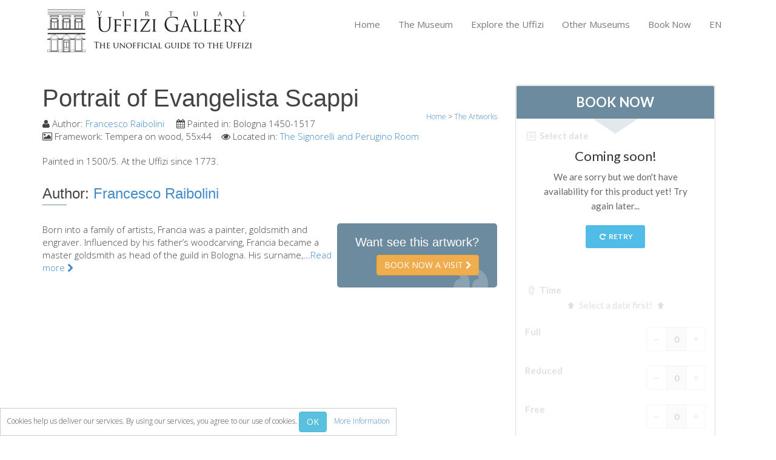

--- FILE ---
content_type: text/html; charset=UTF-8
request_url: https://www.virtualuffizi.com/details/bed-and-breakfast/portrait-of-evangelista-scappi.html
body_size: 6040
content:
<!DOCTYPE html> <!--[if lt IE 7]>	<html dir="ltr" lang="en-US" class="lt-ie9 lt-ie8 lt-ie7"><![endif]--> <!--[if IE 7]>		<html dir="ltr" lang="en-US" class="lt-ie9 lt-ie8"><![endif]--> <!--[if IE 8]>		<html dir="ltr" lang="en-US" class="lt-ie9"><![endif]--> <!--[if IE 9]>		<html dir="ltr" lang="en-US"  class="lt-ie10"> <![endif]--> <!--[if gt IE 9]>	<!--><html dir="ltr" lang="en-US" class="gt-ie9 non-ie"> <!--<![endif]--><head> <meta charset="UTF-8"> <!--[if IE]><meta http-equiv="X-UA-Compatible" content="IE=edge,chrome=1"><![endif]--> <meta name="viewport" content="width=device-width, initial-scale=1, maximum-scale=1"> <title>Ritratto di Evangelista Scappi ::  Francia ► Bologna 1450-1517</title> <meta name="description" content="✍ Painted by:  Francia ☀ Painted in: Bologna 1450-1517 ❏ Framework: Tempera su tavola, 55x44 ⚲ Located in: 19 - The Signorelli and Perugino Room" /><meta http-equiv="Content-Language" content="en-US"> <link rel="alternate" hreflang="zh" href="/details/bed-and-breakfast/zh/evangelista-scappi%E7%9A%84%E8%82%96%E5%83%8F.html" /> <link rel="alternate" hreflang="de" href="/details/bed-and-breakfast/de/portr%C3%A4t-von-evangelista-scappi.html" /> <link rel="alternate" hreflang="fr" href="/details/bed-and-breakfast/fr/portrait-d%27homme-%28evangelista-scappi%29.html" /> <link rel="alternate" hreflang="es" href="/details/bed-and-breakfast/es/retrato-de-evangelista-scappi.html" /> <!--[if IE]><link rel="shortcut icon" href="/favicon.ico"><![endif]--> <link rel="icon" href="/images/favicon-16.png" sizes="16x16"> <link rel="icon" href="/images/favicon-32.png" sizes="32x32"> <link rel="icon" href="/images/favicon-48.png" sizes="48x48"> <link rel="icon" href="/images/favicon-64.png" sizes="64x64"> <link rel="icon" href="/images/favicon-128.png" sizes="128x128"> <link rel="apple-touch-icon" href="/images/touch-icon-iphone.png" /> <link rel="apple-touch-icon" sizes="76x76" href="/images/touch-icon-ipad.png" /> <link rel="apple-touch-icon" sizes="120x120" href="/images/touch-icon-iphone-retina.png" /> <link rel="apple-touch-icon" sizes="152x152" href="/images/touch-icon-ipad-retina.png" /> <link rel="apple-touch-startup-image" href="/images/iPhone-Startup.jpg"> <meta name="apple-mobile-web-app-status-bar-style" content="#FFF" /> <meta property="og:title" content="Ritratto di Evangelista Scappi ::  Francia ► Bologna 1450-1517" /> <meta property="og:description" content="✍ Painted by:  Francia ☀ Painted in: Bologna 1450-1517 ❏ Framework: Tempera su tavola, 55x44 ⚲ Located in: 19 - The Signorelli and Perugino Room" /> <meta property="og:site_name" content="Virtual Uffizi Gallery" /> <meta property="og:url" content="//www.virtualuffizi.com/details/bed-and-breakfast/portrait-of-evangelista-scappi.html" /> <meta property="og:type" content="website" /> <meta property="og:image" content="//www.virtualuffizi.com/slir/w400-c1:1/repository/5/9/5952a8a4b3e8efa.jpg" /> <link rel="image_src" href="//www.virtualuffizi.com/slir/w400-c1:1/repository/5/9/5952a8a4b3e8efa.jpg" /> <link rel="stylesheet" href="/css/bootstrap.min.css"> <link rel="stylesheet" href="https://fonts.googleapis.com/css?family=Open+Sans:300,400,600,700,800" /> <link rel="stylesheet" href="/css/main.css" /> <script type="text/javascript">var lingua = 'en'; var idlingua = 2;</script> <script src="/js/vendor/modernizr-2.6.2-respond-1.1.0.min.js"></script> <script src="/js/vendor/jquery-1.10.1.min.js"></script> <script src="/js/vendor/bootstrap.min.js"></script> <!--[if lt IE 9]>
  <script src="/js/respond.min.js"></script>
<![endif]--> <!--[if lte IE 9]>
<script type="text/javascript" src="/js/jquery.placeholder.min.js"></script>
<![endif]--> </head> <body class="en" id="portrait-of-evangelista-scappi"> <script type="text/javascript">
  (function(i,s,o,g,r,a,m){i['GoogleAnalyticsObject']=r;i[r]=i[r]||function(){
  (i[r].q=i[r].q||[]).push(arguments)},i[r].l=1*new Date();a=s.createElement(o),
  m=s.getElementsByTagName(o)[0];a.async=1;a.src=g;m.parentNode.insertBefore(a,m)
  })(window,document,'script','//www.google-analytics.com/analytics.js','ga');

  ga('create', 'UA-2771798-2', 'www.virtualuffizi.com');
  ga('require', 'linkid', 'linkid.js');
  ga('send', 'pageview');
</script> <div id="wrapper"> <header> <div id="inside-header" class="style2"> <div class="container"> <div class="header-wrapper"> <div class="pull-left logo"> <a href="/details/bed-and-breakfast/"><img src="/images/inside-logo.png" class="img-responsive" alt="Ritratto di Evangelista Scappi ::  Francia ► Bologna 1450-1517" /></a> </div> <div class="pull-right menu"> <nav class="pull-left menu-bar" id="responsive-menu"> <ul class="site-menu" id="site-menu"> <li><a class="" href="/details/bed-and-breakfast/">Home</a></li> <li><a class="" href="/details/bed-and-breakfast/the-museum.html">The Museum</a> <ul> <li><a class="" href="/details/bed-and-breakfast/information.html">Information</a></li> <li><a class="" href="/details/bed-and-breakfast/history.html">History</a></li> <li><a class="" href="/details/bed-and-breakfast/events-%26-exhibitions.html">Events & Exhibitions</a></li> <li><a class="" href="/details/bed-and-breakfast/visitor-reviews.html">Visitor Reviews</a></li> <li><a class="" href="/details/bed-and-breakfast/contact-us.html">Contact us</a></li> </ul> </li> <li><a class="" href="/details/bed-and-breakfast/explore-the-uffizi.html">Explore the Uffizi</a> <ul> <li><a class="" href="/details/bed-and-breakfast/book-now.html">Book Now</a></li> <li><a class="" href="/details/bed-and-breakfast/map-%26-virtual-tour.html">Virtual Tour</a></li> <li><a class="" href="/details/bed-and-breakfast/the-artworks.html">The Artworks</a></li> <li><a class="" href="/details/bed-and-breakfast/the-halls.html">The Halls</a></li> <li><a class="" href="/details/bed-and-breakfast/the-artists.html">The Artists</a></li> <li><a class="" href="/details/bed-and-breakfast/new-halls.html">New Halls</a></li> </ul> </li> <li><a class="" href="/details/bed-and-breakfast/other-museums.html">Other Museums</a> <ul> <li><a class="" href="/details/bed-and-breakfast/bargello-museum.html">Bargello Museum</a></li> <li><a class="" href="/details/bed-and-breakfast/accademia-gallery.html">Accademia Gallery</a></li> <li><a class="" href="/details/bed-and-breakfast/palatina-gallery.html">Palatina Gallery</a></li> <li><a class="" href="/details/bed-and-breakfast/medici-chapels.html">Medici Chapels</a></li> <li><a class="" href="/details/bed-and-breakfast/san-marco-museum.html">San Marco Museum</a></li> <li><a class="" href="/details/bed-and-breakfast/archaeological-museum.html">Archaeological Museum</a></li> <li><a class="" href="/details/bed-and-breakfast/opificio-delle-pietre-dure.html">Opificio delle Pietre Dure</a></li> <li><a class="" href="/details/bed-and-breakfast/galileo-museum.html">Galileo Museum</a></li> <li><a class="" href="/details/bed-and-breakfast/boboli-gardens.html">Boboli Gardens</a></li> <li><a class="" href="/details/bed-and-breakfast/the-arnolfo%E2%80%99s-tower-of-palazzo-vecchio.html">The Arnolfo\'s tower</a></li> <li><a class="" href="/details/bed-and-breakfast/vasari-corridor.html">Vasari Corridor</a></li> <li><a class="" href="/details/bed-and-breakfast/palazzo-vecchio.html">Palazzo Vecchio</a></li> <li><a class="" href="/details/bed-and-breakfast/santa-maria-novella.html">Santa Maria Novella</a></li> <li><a class="" href="/details/bed-and-breakfast/santa-croce.html">Santa Croce</a></li> </ul> </li> <li><a class="" href="/details/bed-and-breakfast/book-now.html">Book Now</a> <ul> <li><a class="" href="/details/bed-and-breakfast/book-a-guided-tour.html">Guided Tour with Priority Access</a></li> <li><a class="" href="/details/bed-and-breakfast/only-tickets-fast-track-entrance.html">Only Tickets Fast Track Entrance</a></li> </ul> </li> <li><a href="javascript:void(0);">EN</a> <ul> <li><a href="/details/bed-and-breakfast/portrait-of-evangelista-scappi.html" title="Ritratto di Evangelista Scappi ::  Francia ► Bologna 1450-1517">ENGLISH</a></li> <li><a href="/details/bed-and-breakfast/zh/evangelista-scappi%E7%9A%84%E8%82%96%E5%83%8F.html" title="Evangelista Scappi的肖像">中文</a></li> <li><a href="/details/bed-and-breakfast/de/portr%C3%A4t-von-evangelista-scappi.html" title="Porträt von Evangelista Scappi ::  Francia ► Bologna 1450-1517">DEUTSCH</a></li> <li><a href="/details/bed-and-breakfast/fr/portrait-d%27homme-%28evangelista-scappi%29.html" title="Portrait d'homme (Evangelista Scappi) ::  Francia ► Bologna 1450-1517">FRANÇAIS</a></li> <li><a href="/details/bed-and-breakfast/es/retrato-de-evangelista-scappi.html" title="Portrait d'homme (Evangelista Scappi) ::  Francia ► Bologna 1450-1517">ESPAÑOL</a></li> </ul> </li> </ul> </nav> </div> </div> </div> </div> </header> <div class="container margint40 marginb40"> <div class="row"> <div class="col-lg-8 col-sm-8" itemscope itemtype="http://schema.org/Painting"> <h1 itemprop="name">Portrait of Evangelista Scappi</h1> <div class="breadcrumbs"> <div itemscope itemtype="http://data-vocabulary.org/Breadcrumb"> <a href="/details/bed-and-breakfast/" itemprop="url"><span itemprop="title">Home</span></a> </div> > <div itemscope itemtype="http://data-vocabulary.org/Breadcrumb"> <a href="/details/bed-and-breakfast/the-artworks.html" itemprop="url"><span itemprop="title">The Artworks</span></a> </div> </div> <div class="metainfo margint10"> <span style="white-space:nowrap"><i class="fa fa-user"></i> Author: <a href="/details/bed-and-breakfast/francesco-raibolini-called-francia.html" itemprop="author">Francesco Raibolini </a></span>&nbsp;&nbsp;&nbsp;
                                                                            	                                                            	<span style="white-space:nowrap"><i class="fa fa-calendar"></i> Painted in: <span itemprop="dateCreated">Bologna 1450-1517</span></span>&nbsp;&nbsp;&nbsp;                    <span style="white-space:nowrap"><i class="fa fa-picture-o"></i> Framework: <span itemprop="genre">Tempera on wood, 55x44</span></span>&nbsp;&nbsp;&nbsp;                                        	                        	                                                	                               <span style="white-space:nowrap"><i class="fa fa-eye"></i> Located in: <a href="/details/bed-and-breakfast/the-signorelli-and-perugino-room.html" itemprop="contentLocation">The Signorelli and Perugino Room</a></span> </div> <div class="margint20 relative"> <p>Painted in 1500/5. At the Uffizi since 1773.</p> </div> <div class="clearfix"></div> <div class="margint20 text-left"> <h3>Author: <a href="/details/bed-and-breakfast/francesco-raibolini-called-francia.html" itemprop="author">Francesco Raibolini </a></h3> <hr class="underline alignleft"> <div class="quote-style2 pull-right"> <h4>Want see this artwork?</h4> <a href="javascript:void(0);" onclick="BlinkBB();" class="btn btn-warning pull-right uppercase">Book now a visit <i class="fa fa-chevron-right"></i></a> </div> <p>Born into a family of artists, Francia was a painter, goldsmith and engraver. Influenced by his father’s woodcarving, Francia became a master goldsmith as head of the guild in Bologna. His surname,...<a href="/details/bed-and-breakfast/francesco-raibolini-called-francia.html">Read more <i class="fa fa-chevron-right"></i></a></p> </div> <div class="clearfix"></div> <div id="share"> <div id="fb-root"></div> <script>(function(d, s, id) {
				var js, fjs = d.getElementsByTagName(s)[0];
				if (d.getElementById(id)) return;
				js = d.createElement(s); js.id = id;
				js.src = "//connect.facebook.net/en-US/sdk.js#xfbml=1&appId=290373284449435&version=v2.0";
				fjs.parentNode.insertBefore(js, fjs);
		}(document, 'script', 'facebook-jssdk'));</script> <div class="fb-like" style="position:reative;top:-5px;z-index:9999;" data-width="70" data-layout="button_count" data-action="like" data-show-faces="false" data-share="true"></div> <div id="plusone"><div class="g-plusone" data-size="medium"></div></div></div> <script type="text/javascript">
  window.___gcfg = {lang: 'en'};
  (function() {
    var po = document.createElement('script'); po.type = 'text/javascript'; po.async = true;
    po.src = 'https://apis.google.com/js/platform.js';
    var s = document.getElementsByTagName('script')[0]; s.parentNode.insertBefore(po, s);
  })();
</script> </div> <div class="col-lg-4 col-sm-4 sidebar"> <div class="category-box"> <script type="text/javascript">
    var myEventMethod = window.addEventListener ? "addEventListener" : "attachEvent";
    var myEventListener = window[myEventMethod];
    var myEventMessage = myEventMethod == "attachEvent" ? "onmessage" : "message";
    myEventListener(myEventMessage, function (e) {
        if (e.data === parseInt(e.data))
            document.getElementById("CuborioResellerBB_fc175eb2-74ed-4ed1-aab4-3eec23ca15d5").height = e.data + "px";
    }, false);
</script> <iframe id="CuborioResellerBB_fc175eb2-74ed-4ed1-aab4-3eec23ca15d5" class="CuborioResellerBB" frameborder="0" width="330" marginwidth="0" marginheight="0" scrolling="no" src="https://www.florence-tickets.com/__/resellers/integration?tcode=fc175eb2-74ed-4ed1-aab4-3eec23ca15d5"></iframe> <p align="center"><img src="/images/loghi-cc.png" width="210" /></p> </div> <p><a href="http://www.polomuseale.firenze.it/" target="_blank">Visit the website of the Polo Museale Fiorentino</a></p> <div class="sidebar-recent-box margint20 clearfix"> <h3>Latest events</h3> <hr class="sidebar-underline"> <ul class="sidebar-recent nomargin"> <div class="pull-left blg-img"> <img src="/slir/w70-c70:60/repository/1/4/1452a8a4b409e19.jpg" class="" alt="1160 1139" /> </div> <div class="pull-left blg-txt"> <p><a href="/details/bed-and-breakfast/exhibition-at-the-uffizi-gallery-for-the-fifteenth-century-of-the-protestant-reformation.html" itemprop="NewsArticle">Exhibition at the Uffizi Gallery for the five...</a></p> <div class="sidebar-blg-date"></div> </div> <p class="clearfix"></p> <div class="pull-left blg-img"> <img src="/slir/w70-c70:60/repository/1/7/171508606415.jpg" class="" alt="leon x" /> </div> <div class="pull-left blg-txt"> <p><a href="/details/bed-and-breakfast/the-portrait-of-lion-x-by-raphael-in-restoration.html" itemprop="NewsArticle">The portrait of Lion X by Raphael under resto...</a></p> <div class="sidebar-blg-date"></div> </div> <p class="clearfix"></p> <div class="pull-left blg-img"> <img src="/slir/w70-c70:60/repository/8/0/801506443088.jpg" class="" alt="japanese renaissance" /> </div> <div class="pull-left blg-txt"> <p><a href="/details/bed-and-breakfast/the-japanese-renaissance-in-an-exhibition-at-the-uffizi.html" itemprop="NewsArticle">The Japanese Renaissance in an exhibition at ...</a></p> <div class="sidebar-blg-date"></div> </div> <p class="clearfix"></p> <div class="pull-left blg-img"> <img src="/slir/w70-c70:60/repository/8/7/871505120421.jpg" class="" alt="giordano" /> </div> <div class="pull-left blg-txt"> <p><a href="/details/bed-and-breakfast/luca-giordano-and-taddeo-mazzi-at-the-uffizi-gallery.html" itemprop="NewsArticle">Luca Giordano and Taddeo Mazzi at the Uffizi ...</a></p> <div class="sidebar-blg-date"></div> </div> <p class="clearfix"></p> </ul> </div> <div class="sidebar-tags margint30 clearfix"> <h3>iPhone App</h3> <hr class="sidebar-underline">
    	Download the new version of Uffizi Touch® app!
    	<a href="//itunes.apple.com/it/app/uffizitouch/id431253759" target="_blank"><img src="/images/appstore.png" /></a> </div> <div class="sidebar-tags margint30 clearfix"> <iframe src="//www.facebook.com/plugins/likebox.php?href=https%3A%2F%2Fwww.facebook.com%2Fuffizigallery&amp;width=270&amp;height=290&amp;colorscheme=light&amp;show_faces=true&amp;header=true&amp;stream=false&amp;show_border=false&amp;appId=554500044616174" scrolling="no" frameborder="0" style="border:none; overflow:hidden; width:270px; height:290px;" allowTransparency="true"></iframe> </div> </div> </div> </div> <div id="footer"> <div class="container"> <div class="row foo margint30 marginb25"> <div class="col-lg-3 col-sm-3"> <h3>The Uffizi Gallery</h3> <ul class="footer-ul-style1"> <li><a href="/details/bed-and-breakfast/about-us.html"><i class="icon-star-empty"></i> About us</a></li> <li><a href="/details/bed-and-breakfast/contact-us.html"><i class="icon-star-empty"></i> Contact us</a></li> <li><a href="/details/bed-and-breakfast/the-museum.html"><i class="icon-star-empty"></i> The Museum</a></li> <li><a href="/details/bed-and-breakfast/explore-the-uffizi.html"><i class="icon-star-empty"></i> Explore the Uffizi</a></li> <li><a href="/details/bed-and-breakfast/other-museums.html"><i class="icon-star-empty"></i> Other Museums</a></li> <li><a href="/details/bed-and-breakfast/book-now.html"><i class="icon-star-empty"></i> Book Now</a></li> </ul> </div> <div class="col-lg-3 col-sm-3"> <h3>Latest events</h3> <ul class="footer-ul-style1"> <li><a href="/details/bed-and-breakfast/the-rooms-of-the-muses.html"><i class="icon-star-empty"></i> The Rooms of the Muses</a></li> <li><a href="/details/bed-and-breakfast/the-pure%2C-simple-and-natural.html"><i class="icon-star-empty"></i> The pure, simple and natural</a></li> <li><a href="/details/bed-and-breakfast/la-collezione-delle-icone-russe-agli-uffizi.html"><i class="icon-star-empty"></i> Collection of Russian icons at...</a></li> <li><a href="/details/bed-and-breakfast/botticelli%E2%80%99s-venus-and-some-love-stories.html"><i class="icon-star-empty"></i> The real name of the Birth of ...</a></li> <li><a href="/details/bed-and-breakfast/vasari-corridor---a-unique-promenade-in-florence.html"><i class="icon-star-empty"></i> Vasari corridor: a unique prom...</a></li> </ul> </div> <div class="col-lg-3 col-sm-3"> <h3>Photo Gallery</h3> <ul id="footer-gallery" class="clearfix"> <style type="text/css"> 
.flickr_badge_image{margin:0px;display:inline;float:left !important;}
.flickr_badge_image img{border: 0px solid #666666 !important; padding:0px; margin:4px;}
#flickr_badge_wrapper {width:100%;text-align:left}
</style><div id="flickr_badge_wrapper"><script type="text/javascript" src="https://www.flickr.com/badge_code_v2.gne?count=9&display=random&size=s&layout=x&source=user&user=111057516@N07"></script></div> </ul> </div> <div class="col-lg-3 col-sm-3 footer-contact"> <h3>Contacts</h3> <p><a href="/details/bed-and-breakfast/contact-us.html" class="form-button pull-left" style="line-height:12px">Contact us</a></p> <ul id="social" class="margint10 marginb10 clearfix"> <li><a href="https://www.facebook.com/uffizigallery" target="_blank"><i class="icon-facebook"></i></a></li> <li><a href="https://plus.google.com/u/0/107513189401457627011" target="_blank"><i class="icon-google-plus"></i></a></li> <li><a href="https://www.pinterest.com/uffizig/uffizi-gallery/" target="_blank"><i class="icon-pinterest"></i></a></li> <li><a href="https://www.flickr.com/photos/111057516@N07/" target="_blank"><i class="icon-flickr"></i></a></li> </ul> </div> </div> </div> </div> <div id="footer-last"> <div class="container footer-text"> <div class="pull-left footer-info text-left"> <small>&copy; 2007-2026 All rights reserved - Virtual Uffizi & Italy Tickets are properties of New Globus Viaggi s.r.l.<br />P.IVA 04690350485 - Italian Chamber of Commerce permit n. 470865 since 1996 - Share Capital € 10.400 i.v.<br />Use of this website constitutes acceptance of Virtual Uffizi’ <a href="/details/bed-and-breakfast/terms-%26-conditions.html" target="_self">Terms & Conditions</a> - <a href="/details/bed-and-breakfast/privacy-policy.html" target="_self">Privacy Policy</a><br /><br /></small> </div> <div class="pull-right footer-social"> <ul id="footer-lingue"> <li><a href="/details/bed-and-breakfast/portrait-of-evangelista-scappi.html" target="_self"><img src="/images/flags/24/uk.png" border="0" alt="Ritratto di Evangelista Scappi ::  Francia ► Bologna 1450-1517" /></a></li> <li><a href="/details/bed-and-breakfast/zh/evangelista-scappi%E7%9A%84%E8%82%96%E5%83%8F.html" target="_self"><img src="/images/flags/24/cn.png" border="0" alt="Evangelista Scappi的肖像" /></a></li> <li><a href="/details/bed-and-breakfast/de/portr%C3%A4t-von-evangelista-scappi.html" target="_self"><img src="/images/flags/24/de.png" border="0" alt="Porträt von Evangelista Scappi ::  Francia ► Bologna 1450-1517" /></a></li> <li><a href="/details/bed-and-breakfast/fr/portrait-d%27homme-%28evangelista-scappi%29.html" target="_self"><img src="/images/flags/24/fr.png" border="0" alt="Portrait d'homme (Evangelista Scappi) ::  Francia ► Bologna 1450-1517" /></a></li> <li><a href="/details/bed-and-breakfast/es/retrato-de-evangelista-scappi.html" target="_self"><img src="/images/flags/24/es.png" border="0" alt="Portrait d'homme (Evangelista Scappi) ::  Francia ► Bologna 1450-1517" /></a></li> </ul> </div> </div> </div> <a href="javascript:void(0);" class="scrollup"><i class="fa fa-angle-up"></i></a> </div> <div id="cookie">Cookies help us deliver our services. By using our services, you agree to our use of cookies. <button class="btn btn-info btn-mini" onclick="CookiesAccept()">OK</button>&nbsp;&nbsp;&nbsp;&nbsp;<a href="/details/bed-and-breakfast/how-we-use-cookies.html">More Information</a></div> <div id="dialog" class="modal hide fade" tabindex="-1" role="dialog" aria-labelledby="myModalLabel" aria-hidden="true"></div> <script src="/js/plugins.min.js"></script> <script src="/js/main.js"></script> <!--[if lte IE 9]>
<script type="text/javascript">
$('input').placeholder();
</script>
<![endif]--> <script type="text/javascript">
/* <![CDATA[ */
var google_conversion_id = 1057961729;
var google_custom_params = window.google_tag_params;
var google_remarketing_only = true;
/* ]]> */
</script> <script type="text/javascript" src="//www.googleadservices.com/pagead/conversion.js">
</script> <noscript> <div style="display:inline;"> <img height="1" width="1" style="border-style:none;" alt="" src="//googleads.g.doubleclick.net/pagead/viewthroughconversion/1057961729/?value=0&amp;guid=ON&amp;script=0"/> </div> </noscript> </body> </html>

--- FILE ---
content_type: text/html; charset=UTF-8
request_url: https://www.florence-tickets.com/__/resellers/integration?tcode=fc175eb2-74ed-4ed1-aab4-3eec23ca15d5
body_size: 1953
content:
<!DOCTYPE html>
<!--[if IE 8]><html class="ie ie8" dir="ltr" lang="en"> <![endif]-->
<!--[if IE 9]><html class="ie ie9" dir="ltr" lang="en"> <![endif]-->
<html dir="ltr" lang="en">
<head>
    <meta charset="utf-8">
    <meta name="viewport" content="width=device-width, initial-scale=1">
    <title></title>
    <meta name="author" content="Cuborio by Business Click - cuborio.com">
    <meta http-equiv="X-UA-Compatible" content="IE=edge">
    <meta http-equiv="Content-Language" content="en">
    <meta name="robots" content="noindex, nofollow" />
    <meta name="csrf-token" content="Q54bEs0x4G0GeessGa9Wr9ReHWLrp5WOgzBohW50">

    <link href='https://fonts.googleapis.com/css?family=Lato:300,400,400i,700,900' rel='stylesheet' type='text/css'>

    <link rel="stylesheet" type="text/css" media="all" href="/assets/ft/css/style.min.css" rel="noreferrer">

    <!--[if lt IE 9]>
    <script src="/assets/ft/js/ie.js"></script>
    <![endif]-->

    
    <style type="text/css">

        body {
            background: transparent;
        }
        .box_style_1 {
            background: #ffffff
        }
        .box_style_1 h3.inner{
            background-color: #6d8b9f
        }
        .triangle-down{
            border-top-color: #6d8b9f
        }
        .btn_full, a.btn_full{
            background: #6d8b9f
        }
        .table.table_summary tr.total{
            color: #6d8b9f
        }

    </style>


</head>

<body>

    
    <div>

        <div class="box_style_1 expose" id="booking_box">

    
        <h3 class="inner uppercase">Book Now</h3>
        <div class="triangle-down"></div>

        <form method="POST" action="https://www.florence-tickets.com/cart" accept-charset="UTF-8" id="bookingForm" target="_top"><input name="_token" type="hidden" value="Q54bEs0x4G0GeessGa9Wr9ReHWLrp5WOgzBohW50">

        <div id="book_now">

            
    
    <div id="bookingBoxCalendar" class="form-group margin-bottom-20 relative" data-validation="date" data-toggle="error-tooltip" data-placement="top" title="Select a date">
        <label><i class="icon-calendar-7"></i> Select date</label>
        <input class="date-pick form-control" type="hidden" name="cal_date">
        <div class="openedCal margin-top-10"></div>
    </div>


    <div class="form-group margin-bottom-20" data-validation="time" data-toggle="error-tooltip" data-placement="top" title="Select a time">
    <label><i class="icon-clock-7"></i> Time</label>
    <div id="select-time-placeholder" class="text-center"><i class="icon-up-bold"></i> Select a date first! <i class="icon-up-bold"></i></div>
    <div id="select-time"></div>
</div>
    <div class="variants" data-validation="pax" data-toggle="error-tooltip" data-placement="top" title="The total quantity must be between :min and :max">
            <div class="row variant variant_1">
            <div class="col-md-12 col-sm-12 col-xs-12 form-group">
                <label class="full-width">
                    <div class="numbers-row pull-right" data-validation="variant_1" data-toggle="error-tooltip" data-placement="top" title="This quantity must be between :min and :max">
                        <input type="number"
                               value="0"
                               step="1"
                               min="0"
                               name="variants[1][qty]"
                               class="qty2 form-control productVariantQty text-center"
                               data-variant-id="1"
                               data-variant-name="Full"
                               >
                        <div class="inc button_inc">+</div>
                        <div class="dec button_inc">-</div>
                    </div>
                    Full<br>
                    <small></small>
                </label>
            </div>
        </div>
            <div class="row variant variant_2">
            <div class="col-md-12 col-sm-12 col-xs-12 form-group">
                <label class="full-width">
                    <div class="numbers-row pull-right" data-validation="variant_2" data-toggle="error-tooltip" data-placement="top" title="This quantity must be between :min and :max">
                        <input type="number"
                               value="0"
                               step="1"
                               min="0"
                               name="variants[2][qty]"
                               class="qty2 form-control productVariantQty text-center"
                               data-variant-id="2"
                               data-variant-name="Reduced"
                               >
                        <div class="inc button_inc">+</div>
                        <div class="dec button_inc">-</div>
                    </div>
                    Reduced<br>
                    <small></small>
                </label>
            </div>
        </div>
            <div class="row variant variant_3">
            <div class="col-md-12 col-sm-12 col-xs-12 form-group">
                <label class="full-width">
                    <div class="numbers-row pull-right" data-validation="variant_3" data-toggle="error-tooltip" data-placement="top" title="This quantity must be between :min and :max">
                        <input type="number"
                               value="0"
                               step="1"
                               min="0"
                               name="variants[3][qty]"
                               class="qty2 form-control productVariantQty text-center"
                               data-variant-id="3"
                               data-variant-name="Free"
                               >
                        <div class="inc button_inc">+</div>
                        <div class="dec button_inc">-</div>
                    </div>
                    Free<br>
                    <small></small>
                </label>
            </div>
        </div>
    </div>
<div class="variants-loading text-center hidden"><div class="spinner spinner-dark"></div></div>


    <div class="prices-loading"></div>
<table class="table table_summary hide">
    <tbody>
            <tr class="partial">
            <td> </td>
            <td class="text-right"></td>
        </tr>
        <tr class="total">
        <td>Total</td>
        <td class="text-right"></td>
    </tr>
    </tbody>
</table>
    <button type="button" role="submit" class="btn_full add-to-cart"><strong>Add to cart</strong></button>


        </div>

                   <input name="tcode" type="hidden" value="fc175eb2-74ed-4ed1-aab4-3eec23ca15d5">
                <input name="options[date]" type="hidden">
        <input name="product" type="hidden" value="1">

        </form>

        <div id="sold_out" class="text-center hide">

    <h3>Coming soon!</h3>
    <p>We are sorry but we don&#039;t have availability for this product yet! Try again later...</p>
    <p class="text-center"><button id="bookingRetry" type="button" class="btn_1"><i class="icon-cw"></i> Retry</button></p>

</div>
    
</div>



    </div>


    <script type="text/javascript">

    
    
        var BookingBoxUrl = 'https://www.florence-tickets.com/__/booking/1/1';

    
    var LoadingText = 'Please wait...';
    var RefreshTokenEndpoint = 'https://www.florence-tickets.com/__/token';

</script>
    <script src="/assets/ft/js/app.js"></script>

    
    
    <script type="text/javascript">

        jQuery(document).ready(function() {

            Booking.start({
                type: '1',
                hasSuppliers: '',
                datePicker: '.date-pick',
                getDatesUrl: 'https://www.florence-tickets.com/__/booking/dates',
                getTimesUrl: 'https://www.florence-tickets.com/__/booking/times',
                getLanguagesUrl: 'https://www.florence-tickets.com/__/booking/languages',
                getQuantityConditionsUrl: 'https://www.florence-tickets.com/__/booking/quantities',
                getVariantFieldsUrl: 'https://www.florence-tickets.com/__/booking/variant-fields',
                getPricesUrl: 'https://www.florence-tickets.com/__/booking/prices',
                productId: 1,
                productCode: "FI_Uffizi",
                productName: "Uffizi Gallery Tickets",
                productCategory: "Uffizi Gallery",
                openedCal: true,
                explodingPrices: true,
                language: null,
                tracking_code_name: 'tcode',
                tracking_code_value: 'fc175eb2-74ed-4ed1-aab4-3eec23ca15d5',
                globalQuantityRules: [],
                productQuantityRules: [{"less-equals":"5"}],
                variantQuantityRules: [],
                subproductQuantityRules: []
            });

        });

        window.onload = function() {
            window.parent.postMessage(document.body.scrollHeight,"*");
            setInterval('window.parent.postMessage(document.body.scrollHeight,"*");', 500); 
        };

    </script>


</body>
</html>


--- FILE ---
content_type: text/html; charset=utf-8
request_url: https://accounts.google.com/o/oauth2/postmessageRelay?parent=https%3A%2F%2Fwww.virtualuffizi.com&jsh=m%3B%2F_%2Fscs%2Fabc-static%2F_%2Fjs%2Fk%3Dgapi.lb.en.OE6tiwO4KJo.O%2Fd%3D1%2Frs%3DAHpOoo_Itz6IAL6GO-n8kgAepm47TBsg1Q%2Fm%3D__features__
body_size: 161
content:
<!DOCTYPE html><html><head><title></title><meta http-equiv="content-type" content="text/html; charset=utf-8"><meta http-equiv="X-UA-Compatible" content="IE=edge"><meta name="viewport" content="width=device-width, initial-scale=1, minimum-scale=1, maximum-scale=1, user-scalable=0"><script src='https://ssl.gstatic.com/accounts/o/2580342461-postmessagerelay.js' nonce="omE-vjM7xcR0xXjcOPWHbw"></script></head><body><script type="text/javascript" src="https://apis.google.com/js/rpc:shindig_random.js?onload=init" nonce="omE-vjM7xcR0xXjcOPWHbw"></script></body></html>